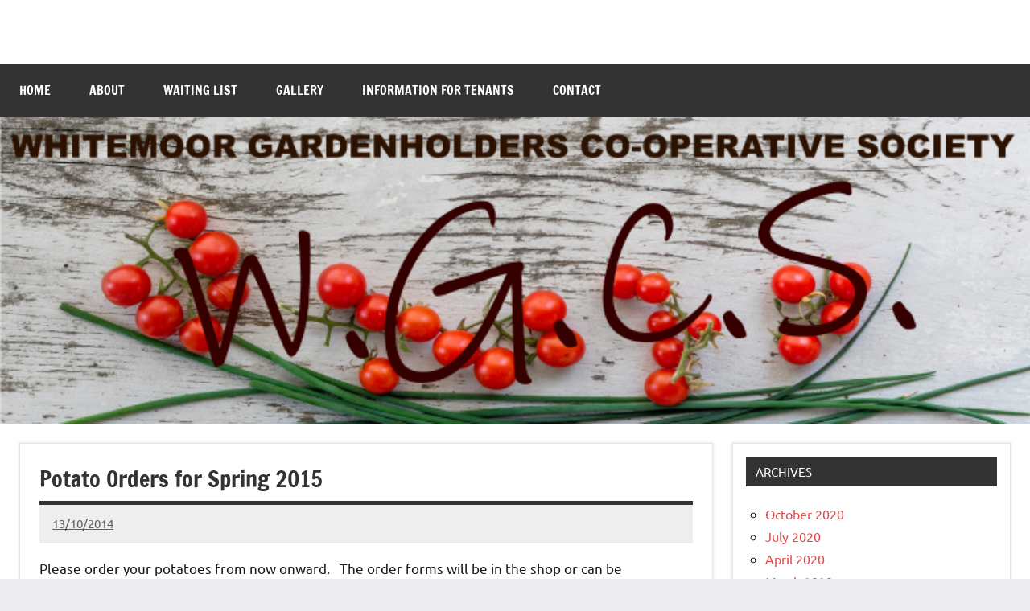

--- FILE ---
content_type: text/html; charset=UTF-8
request_url: https://whitemoorallotments.org/potato-orders-for-spring-2015/
body_size: 19596
content:
<!DOCTYPE html>
<html lang="en-GB">

<head>
<meta charset="UTF-8">
<meta name="viewport" content="width=device-width, initial-scale=1">
<link rel="profile" href="https://gmpg.org/xfn/11">

<title>Potato Orders for Spring 2015 &#8211; Whitemoor Allotments Nottingham</title>
<meta name='robots' content='max-image-preview:large' />
<link rel='dns-prefetch' href='//s.w.org' />
<link rel="alternate" type="application/rss+xml" title="Whitemoor Allotments Nottingham &raquo; Feed" href="https://whitemoorallotments.org/feed/" />
<link rel="alternate" type="application/rss+xml" title="Whitemoor Allotments Nottingham &raquo; Comments Feed" href="https://whitemoorallotments.org/comments/feed/" />
<link rel="alternate" type="application/rss+xml" title="Whitemoor Allotments Nottingham &raquo; Potato Orders for Spring 2015 Comments Feed" href="https://whitemoorallotments.org/potato-orders-for-spring-2015/feed/" />
		<script type="text/javascript">
			window._wpemojiSettings = {"baseUrl":"https:\/\/s.w.org\/images\/core\/emoji\/13.1.0\/72x72\/","ext":".png","svgUrl":"https:\/\/s.w.org\/images\/core\/emoji\/13.1.0\/svg\/","svgExt":".svg","source":{"concatemoji":"https:\/\/whitemoorallotments.org\/wp-includes\/js\/wp-emoji-release.min.js?ver=5.8.12"}};
			!function(e,a,t){var n,r,o,i=a.createElement("canvas"),p=i.getContext&&i.getContext("2d");function s(e,t){var a=String.fromCharCode;p.clearRect(0,0,i.width,i.height),p.fillText(a.apply(this,e),0,0);e=i.toDataURL();return p.clearRect(0,0,i.width,i.height),p.fillText(a.apply(this,t),0,0),e===i.toDataURL()}function c(e){var t=a.createElement("script");t.src=e,t.defer=t.type="text/javascript",a.getElementsByTagName("head")[0].appendChild(t)}for(o=Array("flag","emoji"),t.supports={everything:!0,everythingExceptFlag:!0},r=0;r<o.length;r++)t.supports[o[r]]=function(e){if(!p||!p.fillText)return!1;switch(p.textBaseline="top",p.font="600 32px Arial",e){case"flag":return s([127987,65039,8205,9895,65039],[127987,65039,8203,9895,65039])?!1:!s([55356,56826,55356,56819],[55356,56826,8203,55356,56819])&&!s([55356,57332,56128,56423,56128,56418,56128,56421,56128,56430,56128,56423,56128,56447],[55356,57332,8203,56128,56423,8203,56128,56418,8203,56128,56421,8203,56128,56430,8203,56128,56423,8203,56128,56447]);case"emoji":return!s([10084,65039,8205,55357,56613],[10084,65039,8203,55357,56613])}return!1}(o[r]),t.supports.everything=t.supports.everything&&t.supports[o[r]],"flag"!==o[r]&&(t.supports.everythingExceptFlag=t.supports.everythingExceptFlag&&t.supports[o[r]]);t.supports.everythingExceptFlag=t.supports.everythingExceptFlag&&!t.supports.flag,t.DOMReady=!1,t.readyCallback=function(){t.DOMReady=!0},t.supports.everything||(n=function(){t.readyCallback()},a.addEventListener?(a.addEventListener("DOMContentLoaded",n,!1),e.addEventListener("load",n,!1)):(e.attachEvent("onload",n),a.attachEvent("onreadystatechange",function(){"complete"===a.readyState&&t.readyCallback()})),(n=t.source||{}).concatemoji?c(n.concatemoji):n.wpemoji&&n.twemoji&&(c(n.twemoji),c(n.wpemoji)))}(window,document,window._wpemojiSettings);
		</script>
		<style type="text/css">
img.wp-smiley,
img.emoji {
	display: inline !important;
	border: none !important;
	box-shadow: none !important;
	height: 1em !important;
	width: 1em !important;
	margin: 0 .07em !important;
	vertical-align: -0.1em !important;
	background: none !important;
	padding: 0 !important;
}
</style>
	<link rel='stylesheet' id='dynamico-theme-fonts-css'  href='https://whitemoorallotments.org/wp-content/fonts/cdc600afa39c0c9c72ca87fbace9f435.css?ver=20201110' type='text/css' media='all' />
<link rel='stylesheet' id='wp-block-library-css'  href='https://whitemoorallotments.org/wp-includes/css/dist/block-library/style.min.css?ver=5.8.12' type='text/css' media='all' />
<link rel='stylesheet' id='dynamico-stylesheet-css'  href='https://whitemoorallotments.org/wp-content/themes/dynamico/style.css?ver=1.0.6' type='text/css' media='all' />
<script type='text/javascript' src='https://whitemoorallotments.org/wp-includes/js/jquery/jquery.min.js?ver=3.6.0' id='jquery-core-js'></script>
<script type='text/javascript' src='https://whitemoorallotments.org/wp-includes/js/jquery/jquery-migrate.min.js?ver=3.3.2' id='jquery-migrate-js'></script>
<script type='text/javascript' src='https://whitemoorallotments.org/wp-content/themes/dynamico/assets/js/svgxuse.min.js?ver=1.2.6' id='svgxuse-js'></script>
<script type='text/javascript' src='http://whitemoorallotments.org/wp-content/plugins/vslider/js/vslider.js?ver=5.8.12' id='vslider-js'></script>
<link rel="https://api.w.org/" href="https://whitemoorallotments.org/wp-json/" /><link rel="alternate" type="application/json" href="https://whitemoorallotments.org/wp-json/wp/v2/posts/803" /><link rel="EditURI" type="application/rsd+xml" title="RSD" href="https://whitemoorallotments.org/xmlrpc.php?rsd" />
<link rel="wlwmanifest" type="application/wlwmanifest+xml" href="https://whitemoorallotments.org/wp-includes/wlwmanifest.xml" /> 
<meta name="generator" content="WordPress 5.8.12" />
<link rel="canonical" href="https://whitemoorallotments.org/potato-orders-for-spring-2015/" />
<link rel='shortlink' href='https://whitemoorallotments.org/?p=803' />
<link rel="alternate" type="application/json+oembed" href="https://whitemoorallotments.org/wp-json/oembed/1.0/embed?url=https%3A%2F%2Fwhitemoorallotments.org%2Fpotato-orders-for-spring-2015%2F" />
<link rel="alternate" type="text/xml+oembed" href="https://whitemoorallotments.org/wp-json/oembed/1.0/embed?url=https%3A%2F%2Fwhitemoorallotments.org%2Fpotato-orders-for-spring-2015%2F&#038;format=xml" />
</head>

<body class="post-template-default single single-post postid-803 single-format-standard centered-theme-layout has-box-shadow has-sidebar site-title-hidden site-description-hidden author-hidden comments-hidden is-blog-page">

	
	<div id="page" class="site">
		<a class="skip-link screen-reader-text" href="#content">Skip to content</a>

		
		<header id="masthead" class="site-header" role="banner">

			<div class="header-main">

				
				
<div class="site-branding">

	
			<p class="site-title"><a href="https://whitemoorallotments.org/" rel="home">Whitemoor Allotments Nottingham</a></p>

			
			<p class="site-description">Nottingham Allotments &#8211; Grow Your Own Nottingham &#8211; www.whitemoorallotments.org</p>

			
</div><!-- .site-branding -->

				
			</div><!-- .header-main -->

			

	<div id="main-navigation-wrap" class="primary-navigation-wrap">

		
		<button class="primary-menu-toggle menu-toggle" aria-controls="primary-menu" aria-expanded="false" >
			<svg class="icon icon-menu" aria-hidden="true" role="img"> <use xlink:href="https://whitemoorallotments.org/wp-content/themes/dynamico/assets/icons/genericons-neue.svg#menu"></use> </svg><svg class="icon icon-close" aria-hidden="true" role="img"> <use xlink:href="https://whitemoorallotments.org/wp-content/themes/dynamico/assets/icons/genericons-neue.svg#close"></use> </svg>			<span class="menu-toggle-text">Menu</span>
		</button>

		<div class="primary-navigation">

			<nav id="site-navigation" class="main-navigation"  role="navigation" aria-label="Primary Menu">

				<ul id="primary-menu" class="menu"><li id="menu-item-1553" class="menu-item menu-item-type-post_type menu-item-object-page menu-item-home menu-item-1553"><a href="https://whitemoorallotments.org/">Home</a></li>
<li id="menu-item-1554" class="menu-item menu-item-type-post_type menu-item-object-page menu-item-1554"><a href="https://whitemoorallotments.org/about-us/">About</a></li>
<li id="menu-item-1555" class="menu-item menu-item-type-post_type menu-item-object-page menu-item-1555"><a href="https://whitemoorallotments.org/waitinglist/">Waiting List</a></li>
<li id="menu-item-1556" class="menu-item menu-item-type-post_type menu-item-object-page menu-item-1556"><a href="https://whitemoorallotments.org/pictures/">Gallery</a></li>
<li id="menu-item-1557" class="menu-item menu-item-type-post_type menu-item-object-page current_page_parent menu-item-1557"><a href="https://whitemoorallotments.org/latest-news/">Information for Tenants</a></li>
<li id="menu-item-1558" class="menu-item menu-item-type-post_type menu-item-object-page menu-item-1558"><a href="https://whitemoorallotments.org/contact-us/">Contact</a></li>
</ul>			</nav><!-- #site-navigation -->

		</div><!-- .primary-navigation -->

	</div>



		</header><!-- #masthead -->

		
			<div id="headimg" class="header-image default-header-image">

				<img src="https://whitemoorallotments.org/wp-content/uploads/2021/05/website-summer21.png" srcset="https://whitemoorallotments.org/wp-content/uploads/2021/05/website-summer21.png 758w, https://whitemoorallotments.org/wp-content/uploads/2021/05/website-summer21-300x89.png 300w" width="758" height="226" alt="Whitemoor Allotments Nottingham">

			</div>

			
		
		
		<div id="content" class="site-content">

			<main id="main" class="site-main" role="main">

				
<article id="post-803" class="post-803 post type-post status-publish format-standard hentry category-whitemoornews">

	
	<header class="post-header entry-header">

		<h1 class="post-title entry-title">Potato Orders for Spring 2015</h1>
		<div class="entry-meta"><span class="posted-on"><a href="https://whitemoorallotments.org/potato-orders-for-spring-2015/" rel="bookmark"><time class="entry-date published updated" datetime="2014-10-13T17:33:16+01:00">13/10/2014</time></a></span><span class="posted-by"> <span class="author vcard"><a class="url fn n" href="https://whitemoorallotments.org/author/pclare/" title="View all posts by pclare" rel="author">pclare</a></span></span><span class="entry-comments"> <a href="https://whitemoorallotments.org/potato-orders-for-spring-2015/#respond">No Comments</a></span></div>
	</header><!-- .entry-header -->

	
<div class="entry-content">

	<p>Please order your potatoes from now onward.   The order forms will be in the shop or can be downloaded here. <a href="http://whitemoorallotments.org/wp-content/uploads/2014/10/potatoinfo1415.doc">  </a><a href="http://whitemoorallotments.org/wp-content/uploads/2014/10/potatoes14-15.doc">potatoes14-15</a><a href="http://whitemoorallotments.org/wp-content/uploads/2014/10/potatoinfo1415.doc">.</a></p>
<p>There is an updated information sheet as well,  in the shop or here.       <a href="http://whitemoorallotments.org/wp-content/uploads/2014/10/potatoinfo1415.doc">potatoinfo1415</a></p>
<p>We have ordered a few less sacks this year, as we had some left over in the spring &#8211; so 1st come 1st served.</p>
<p>Hilary</p>
	
</div><!-- .entry-content -->

		
		<div class="entry-categories"> <ul class="post-categories">
	<li><a href="https://whitemoorallotments.org/category/whitemoornews/" rel="category tag">Whitemoor News</a></li></ul></div>
</article>

	<nav class="navigation post-navigation" role="navigation" aria-label="Posts">
		<h2 class="screen-reader-text">Post navigation</h2>
		<div class="nav-links"><div class="nav-previous"><a href="https://whitemoorallotments.org/pumpkins/" rel="prev"><span class="nav-link-text">Previous Post</span><h3 class="entry-title">Celebrating Pumpkins! October 2014</h3></a></div><div class="nav-next"><a href="https://whitemoorallotments.org/christmas-at-woodthorpe-nursery/" rel="next"><span class="nav-link-text">Next Post</span><h3 class="entry-title">Christmas at Woodthorpe Nursery, Dec 2014</h3></a></div></div>
	</nav>
<div id="comments" class="comments-area">

		<div id="respond" class="comment-respond">
		<h3 id="reply-title" class="comment-reply-title">Leave a Reply <small><a rel="nofollow" id="cancel-comment-reply-link" href="/potato-orders-for-spring-2015/#respond" style="display:none;">Cancel reply</a></small></h3><form action="https://whitemoorallotments.org/wp-comments-post.php" method="post" id="commentform" class="comment-form" novalidate><p class="comment-notes"><span id="email-notes">Your email address will not be published.</span> Required fields are marked <span class="required">*</span></p><p class="comment-form-comment"><label for="comment">Comment</label> <textarea id="comment" name="comment" cols="45" rows="8" maxlength="65525" required="required"></textarea></p><p class="comment-form-author"><label for="author">Name <span class="required">*</span></label> <input id="author" name="author" type="text" value="" size="30" maxlength="245" required='required' /></p>
<p class="comment-form-email"><label for="email">Email <span class="required">*</span></label> <input id="email" name="email" type="email" value="" size="30" maxlength="100" aria-describedby="email-notes" required='required' /></p>
<p class="comment-form-url"><label for="url">Website</label> <input id="url" name="url" type="url" value="" size="30" maxlength="200" /></p>
<p class="form-submit"><input name="submit" type="submit" id="submit" class="submit" value="Post Comment" /> <input type='hidden' name='comment_post_ID' value='803' id='comment_post_ID' />
<input type='hidden' name='comment_parent' id='comment_parent' value='0' />
</p></form>	</div><!-- #respond -->
	
</div><!-- #comments -->

		</main><!-- #main -->

		
	<section id="secondary" class="sidebar widget-area" role="complementary">

		<div id="archives-3" class="widget widget_archive"><h3 class="widget-title">Archives</h3>
			<ul>
					<li><a href='https://whitemoorallotments.org/2020/10/'>October 2020</a></li>
	<li><a href='https://whitemoorallotments.org/2020/07/'>July 2020</a></li>
	<li><a href='https://whitemoorallotments.org/2020/04/'>April 2020</a></li>
	<li><a href='https://whitemoorallotments.org/2020/03/'>March 2020</a></li>
	<li><a href='https://whitemoorallotments.org/2020/02/'>February 2020</a></li>
	<li><a href='https://whitemoorallotments.org/2019/09/'>September 2019</a></li>
	<li><a href='https://whitemoorallotments.org/2019/07/'>July 2019</a></li>
	<li><a href='https://whitemoorallotments.org/2019/06/'>June 2019</a></li>
	<li><a href='https://whitemoorallotments.org/2019/04/'>April 2019</a></li>
	<li><a href='https://whitemoorallotments.org/2019/03/'>March 2019</a></li>
	<li><a href='https://whitemoorallotments.org/2019/02/'>February 2019</a></li>
	<li><a href='https://whitemoorallotments.org/2018/12/'>December 2018</a></li>
	<li><a href='https://whitemoorallotments.org/2018/11/'>November 2018</a></li>
	<li><a href='https://whitemoorallotments.org/2018/10/'>October 2018</a></li>
	<li><a href='https://whitemoorallotments.org/2017/10/'>October 2017</a></li>
	<li><a href='https://whitemoorallotments.org/2017/09/'>September 2017</a></li>
	<li><a href='https://whitemoorallotments.org/2017/07/'>July 2017</a></li>
	<li><a href='https://whitemoorallotments.org/2017/05/'>May 2017</a></li>
	<li><a href='https://whitemoorallotments.org/2017/04/'>April 2017</a></li>
	<li><a href='https://whitemoorallotments.org/2016/08/'>August 2016</a></li>
	<li><a href='https://whitemoorallotments.org/2016/06/'>June 2016</a></li>
	<li><a href='https://whitemoorallotments.org/2016/05/'>May 2016</a></li>
	<li><a href='https://whitemoorallotments.org/2016/02/'>February 2016</a></li>
	<li><a href='https://whitemoorallotments.org/2015/11/'>November 2015</a></li>
	<li><a href='https://whitemoorallotments.org/2015/10/'>October 2015</a></li>
	<li><a href='https://whitemoorallotments.org/2015/04/'>April 2015</a></li>
	<li><a href='https://whitemoorallotments.org/2015/03/'>March 2015</a></li>
	<li><a href='https://whitemoorallotments.org/2015/01/'>January 2015</a></li>
	<li><a href='https://whitemoorallotments.org/2014/11/'>November 2014</a></li>
	<li><a href='https://whitemoorallotments.org/2014/10/'>October 2014</a></li>
	<li><a href='https://whitemoorallotments.org/2014/09/'>September 2014</a></li>
	<li><a href='https://whitemoorallotments.org/2014/08/'>August 2014</a></li>
	<li><a href='https://whitemoorallotments.org/2014/06/'>June 2014</a></li>
	<li><a href='https://whitemoorallotments.org/2014/05/'>May 2014</a></li>
	<li><a href='https://whitemoorallotments.org/2014/04/'>April 2014</a></li>
	<li><a href='https://whitemoorallotments.org/2014/03/'>March 2014</a></li>
	<li><a href='https://whitemoorallotments.org/2014/02/'>February 2014</a></li>
	<li><a href='https://whitemoorallotments.org/2014/01/'>January 2014</a></li>
	<li><a href='https://whitemoorallotments.org/2013/11/'>November 2013</a></li>
	<li><a href='https://whitemoorallotments.org/2013/10/'>October 2013</a></li>
	<li><a href='https://whitemoorallotments.org/2013/09/'>September 2013</a></li>
	<li><a href='https://whitemoorallotments.org/2013/08/'>August 2013</a></li>
	<li><a href='https://whitemoorallotments.org/2013/07/'>July 2013</a></li>
	<li><a href='https://whitemoorallotments.org/2013/05/'>May 2013</a></li>
	<li><a href='https://whitemoorallotments.org/2013/04/'>April 2013</a></li>
	<li><a href='https://whitemoorallotments.org/2013/03/'>March 2013</a></li>
	<li><a href='https://whitemoorallotments.org/2012/12/'>December 2012</a></li>
	<li><a href='https://whitemoorallotments.org/2012/11/'>November 2012</a></li>
			</ul>

			</div>
	</section><!-- #secondary -->

	
	</div><!-- #content -->

	
	<div class="footer-wrap">

		
		<footer id="colophon" class="site-footer">

						
	<div id="footer-line" class="site-info">

		<div id="search-10" class="widget widget_search">
<form role="search" method="get" class="search-form" action="https://whitemoorallotments.org/">
	<label>
		<span class="screen-reader-text">Search for:</span>
		<input type="search" class="search-field"
			placeholder="Search &hellip;"
			value="" name="s"
			title="Search for:" />
	</label>
	<button type="submit" class="search-submit">
		<svg class="icon icon-search" aria-hidden="true" role="img"> <use xlink:href="https://whitemoorallotments.org/wp-content/themes/dynamico/assets/icons/genericons-neue.svg#search"></use> </svg>		<span class="screen-reader-text">Search</span>
	</button>
</form>
</div>		
			<span class="footer-text">
				Copyright © Whitemoor Gardenholders Cooperative Society Ltd. 
All rights reserved 
			</span>

					
	</div>

	
		</footer><!-- #colophon -->

	</div>

	
</div><!-- #page -->

<script type='text/javascript' id='dynamico-navigation-js-extra'>
/* <![CDATA[ */
var dynamicoScreenReaderText = {"expand":"Expand child menu","collapse":"Collapse child menu","icon":"<svg class=\"icon icon-expand\" aria-hidden=\"true\" role=\"img\"> <use xlink:href=\"https:\/\/whitemoorallotments.org\/wp-content\/themes\/dynamico\/assets\/icons\/genericons-neue.svg#expand\"><\/use> <\/svg>"};
/* ]]> */
</script>
<script type='text/javascript' src='https://whitemoorallotments.org/wp-content/themes/dynamico/assets/js/navigation.js?ver=20201113' id='dynamico-navigation-js'></script>
<script type='text/javascript' src='https://whitemoorallotments.org/wp-includes/js/comment-reply.min.js?ver=5.8.12' id='comment-reply-js'></script>
<script type='text/javascript' src='https://whitemoorallotments.org/wp-includes/js/wp-embed.min.js?ver=5.8.12' id='wp-embed-js'></script>

</body>
</html>


--- FILE ---
content_type: application/javascript
request_url: https://whitemoorallotments.org/wp-content/themes/dynamico/assets/js/navigation.js?ver=20201113
body_size: 3828
content:
/* global dynamicoScreenReaderText */
/**
 * Theme Navigation
 *
 * @package Dynamico
 */

(function( $ ) {

	function initNavigation( containerClass, naviClass ) {
		var container  = $( containerClass );
		var navigation = $( naviClass );

		// Return early if navigation is missing.
		if ( ! navigation.length ) {
			return;
		}

		// Enable menuToggle.
		(function() {
			var menuToggle = container.find( '.menu-toggle' );

			// Return early if menuToggle is missing.
			if ( ! menuToggle.length ) {
				return;
			}

			// Add an initial value for the attribute.
			menuToggle.attr( 'aria-expanded', 'false' );

			menuToggle.on( 'click.dynamico_', function() {
				navigation.toggleClass( 'toggled-on' );

				$( this ).attr( 'aria-expanded', navigation.hasClass( 'toggled-on' ) );
			});
		})();

		// Enable dropdownToggles that displays child menu items.
		(function() {

			var dropdownToggle = $( '<button />', { 'class': 'dropdown-toggle', 'aria-expanded': false } )
				.append( dynamicoScreenReaderText.icon )
				.append( $( '<span />', { 'class': 'screen-reader-text', text: dynamicoScreenReaderText.expand } ) );

			navigation.find( '.menu-item-has-children > a, .page_item_has_children > a' ).after( dropdownToggle );

			// Set the active submenu dropdown toggle button initial state.
			navigation.find( '.current-menu-ancestor > button' )
				.addClass( 'toggled-on' )
				.attr( 'aria-expanded', 'true' )
				.find( '.screen-reader-text' )
				.text( dynamicoScreenReaderText.collapse );

			// Set the active submenu initial state.
			navigation.find( '.current-menu-ancestor > .sub-menu' ).addClass( 'toggled-on' );

			navigation.find( '.dropdown-toggle' ).click( function( e ) {
				var _this = $( this ),
					screenReaderSpan = _this.find( '.screen-reader-text' );

				e.preventDefault();
				_this.toggleClass( 'toggled-on' );
				_this.next( '.children, .sub-menu' ).toggleClass( 'toggled-on' );

				_this.attr( 'aria-expanded', _this.attr( 'aria-expanded' ) === 'false' ? 'true' : 'false' );

				screenReaderSpan.text( screenReaderSpan.text() === dynamicoScreenReaderText.expand ? dynamicoScreenReaderText.collapse : dynamicoScreenReaderText.expand );
			} );
		})();

		// Fix sub-menus for touch devices and better focus for hidden submenu items for accessibility.
		(function() {
			var menuList   = navigation.children( 'ul.menu' );

			if ( ! menuList.length || ! menuList.children().length ) {
				return;
			}

			// Toggle `focus` class to allow submenu access on tablets.
			function toggleFocusClassTouchScreen() {
				if ( 'none' === $( '.menu-toggle' ).css( 'display' ) ) {

					$( document.body ).on( 'touchstart.dynamico_', function( e ) {
						if ( ! $( e.target ).closest( naviClass + ' li' ).length ) {
							$( naviClass + ' li' ).removeClass( 'focus' );
						}
					});

					menuList.find( '.menu-item-has-children > a, .page_item_has_children > a' )
						.on( 'touchstart.dynamico_', function( e ) {
							var el = $( this ).parent( 'li' );

							if ( ! el.hasClass( 'focus' ) ) {
								e.preventDefault();
								el.toggleClass( 'focus' );
								el.siblings( '.focus' ).removeClass( 'focus' );
							}
						});

				} else {
					menuList.find( '.menu-item-has-children > a, .page_item_has_children > a' ).unbind( 'touchstart.dynamico_' );
				}
			}

			if ( 'ontouchstart' in window ) {
				$( window ).on( 'resize.dynamico_', toggleFocusClassTouchScreen );
				toggleFocusClassTouchScreen();
			}

			menuList.find( 'a' ).on( 'focus.dynamico_ blur.dynamico_', function() {
				$( this ).parents( '.menu-item, .page_item' ).toggleClass( 'focus' );
			});
		})();
	}

	// Init Main Navigation.
	initNavigation( '.primary-navigation-wrap', '.main-navigation' );

	// Init Top Navigation.
	initNavigation( '.header-bar', '.top-navigation' );

})( jQuery );
